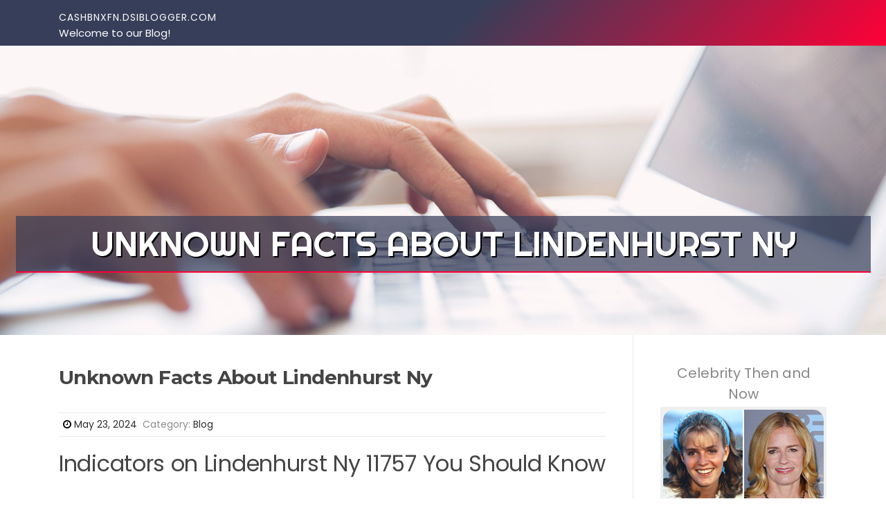

--- FILE ---
content_type: text/html; charset=UTF-8
request_url: https://cashbnxfn.dsiblogger.com/60037090/unknown-facts-about-lindenhurst-ny
body_size: 7690
content:
<!DOCTYPE html>
<html lang="en-US"><head>
<meta charset="UTF-8">
<meta name="viewport" content="width=device-width, initial-scale=1">
<title>Unknown Facts About Lindenhurst Ny</title>

<script type="text/javascript" src="https://cdnjs.cloudflare.com/ajax/libs/jquery/3.3.1/jquery.min.js"></script>
<script type="text/javascript" src="https://media.dsiblogger.com/blog/blog.js"></script>

<link rel="stylesheet" id="screenr-fonts-css" href="https://fonts.googleapis.com/css?family=Open%2BSans%3A400%2C300%2C300italic%2C400italic%2C600%2C600italic%2C700%2C700italic%7CMontserrat%3A400%2C700&amp;subset=latin%2Clatin-ext" type="text/css" media="all">
<link rel="stylesheet" href="https://cdnjs.cloudflare.com/ajax/libs/font-awesome/4.6.3/css/font-awesome.min.css">
<link rel="stylesheet" href="https://cdnjs.cloudflare.com/ajax/libs/twitter-bootstrap/4.0.0-alpha/css/bootstrap.min.css">
<link rel="stylesheet" id="screenr-style-css" href="https://media.dsiblogger.com/blog/images/style.css" type="text/css" media="all">

<link href="https://media.dsiblogger.com/favicon.ico" rel="shortcut icon" />

<link rel="canonical" href="https://cashbnxfn.dsiblogger.com/60037090/unknown-facts-about-lindenhurst-ny" />
<style type="text/css">@media (min-width: 1200px) {.container {max-width:1140px}}  </style>
</head>

<body class="single single-post postid-4 single-format-standard has-site-title has-site-tagline header-layout-fixed">
<div id="page" class="site"> <a class="skip-link screen-reader-text" href="#content">Skip to content</a>
  <header id="masthead" class="site-header" role="banner">
    <div class="container">
      <div class="site-branding">
        <p class="site-title"><a href="/" style="font-size: 14px;">cashbnxfn.dsiblogger.com</a></p>
        <p class="site-description">Welcome to our Blog!</p>
      </div>
     
    </div>
  </header>
  <section id="page-header-cover" class="section-slider swiper-slider fixed has-image">
    <div class="swiper-container swiper-container-horizontal" data-autoplay="0" style="top: 0px;">
      <div class="swiper-wrapper">
        <div class="swiper-slide slide-align-center activated swiper-slide-active" style="background-image: url('https://media.dsiblogger.com/blog/images/img04.jpg'); ">
          <div class="swiper-slide-intro" style="opacity: 1;">
            <div class="swiper-intro-inner" style="padding-top: 13%; padding-bottom: 13%; margin-top: 0px;">
              <h2 class="swiper-slide-heading">Unknown Facts About Lindenhurst Ny</h2>
            </div>
          </div>
          <div class="overlay" style="opacity: 0.45;"></div>
        </div>
      </div>
    </div>
  </section>
  <div id="content" class="site-content">
    <div id="content-inside" class="container right-sidebar">
<div id="primary" class="content-area">
<main id="main" class="site-main" role="main">
   
<article class="post type-post status-publish format-standard hentry category-uncategorized">
  <header class="entry-header">
    <h1 class="entry-title">
      Unknown Facts About Lindenhurst Ny    </h1>
    <div class="entry-meta"> <span class="posted-on"><i aria-hidden="true" class="fa fa-clock-o"></i>
    <a href="#" rel="bookmark"><time class="entry-date published updated">May 23, 2024</time></a>
    </span><span class="meta-cate">Category: <a href="#">Blog</a></span> </div>
  </header>

  <div class="entry-content">
<h2 style="clear:both" id="content-section-0">Indicators on Lindenhurst Ny 11757 You Should Know</h2><br><div style="display:inline;margin:12px;float:right;padding:12px;border:1px solid grey;border-radius:4px;"><b>Table of Contents</b><a style="text-decoration:none;clear:both;display:block;" href="#content-section-0"><svg style="margin-left:6px" xmlns="http://www.w3.org/2000/svg" width="12" height="12" viewBox="0 0 100 100"><path d="m63.8 47.9-23.5-23.5c-1.1-1.1-3-1.1-4.2 0-1.1 1.2-1.1 3 0 4.2l21.5 21.4-21.5 21.4c-1.1 1.2-1.1 3 0 4.2 1.2 1.1 3 1.1 4.2 0l23.5-23.5c0.6-0.6 0.9-1.3 0.9-2.1s-0.3-1.5-0.9-2.1z"/></svg><span style="text-decoration: underline">The Only Guide for Lindenhurst Ny Population</span></a><a style="text-decoration:none;clear:both;display:block;" href="#content-section-1"><svg style="margin-left:12px" xmlns="http://www.w3.org/2000/svg" width="12" height="12" viewBox="0 0 100 100"><path d="m63.8 47.9-23.5-23.5c-1.1-1.1-3-1.1-4.2 0-1.1 1.2-1.1 3 0 4.2l21.5 21.4-21.5 21.4c-1.1 1.2-1.1 3 0 4.2 1.2 1.1 3 1.1 4.2 0l23.5-23.5c0.6-0.6 0.9-1.3 0.9-2.1s-0.3-1.5-0.9-2.1z"/></svg><span style="text-decoration: underline">The Only Guide to Lindenhurst Ny</span></a><a style="text-decoration:none;clear:both;display:block;" href="#content-section-2"><svg style="margin-left:18px" xmlns="http://www.w3.org/2000/svg" width="12" height="12" viewBox="0 0 100 100"><path d="m63.8 47.9-23.5-23.5c-1.1-1.1-3-1.1-4.2 0-1.1 1.2-1.1 3 0 4.2l21.5 21.4-21.5 21.4c-1.1 1.2-1.1 3 0 4.2 1.2 1.1 3 1.1 4.2 0l23.5-23.5c0.6-0.6 0.9-1.3 0.9-2.1s-0.3-1.5-0.9-2.1z"/></svg><span style="text-decoration: underline">Facts About Lindenhurst Ny Restaurants Revealed</span></a><a style="text-decoration:none;clear:both;display:block;" href="#content-section-3"><svg style="margin-left:18px" xmlns="http://www.w3.org/2000/svg" width="12" height="12" viewBox="0 0 100 100"><path d="m63.8 47.9-23.5-23.5c-1.1-1.1-3-1.1-4.2 0-1.1 1.2-1.1 3 0 4.2l21.5 21.4-21.5 21.4c-1.1 1.2-1.1 3 0 4.2 1.2 1.1 3 1.1 4.2 0l23.5-23.5c0.6-0.6 0.9-1.3 0.9-2.1s-0.3-1.5-0.9-2.1z"/></svg><span style="text-decoration: underline">The Greatest Guide To Lindenhurst Ny County</span></a><a style="text-decoration:none;clear:both;display:block;" href="#content-section-4"><svg style="margin-left:18px" xmlns="http://www.w3.org/2000/svg" width="12" height="12" viewBox="0 0 100 100"><path d="m63.8 47.9-23.5-23.5c-1.1-1.1-3-1.1-4.2 0-1.1 1.2-1.1 3 0 4.2l21.5 21.4-21.5 21.4c-1.1 1.2-1.1 3 0 4.2 1.2 1.1 3 1.1 4.2 0l23.5-23.5c0.6-0.6 0.9-1.3 0.9-2.1s-0.3-1.5-0.9-2.1z"/></svg><span style="text-decoration: underline">The Only Guide to Lindenhurst Ny Map</span></a><a style="text-decoration:none;clear:both;display:block;" href="#content-section-5"><svg style="margin-left:18px" xmlns="http://www.w3.org/2000/svg" width="12" height="12" viewBox="0 0 100 100"><path d="m63.8 47.9-23.5-23.5c-1.1-1.1-3-1.1-4.2 0-1.1 1.2-1.1 3 0 4.2l21.5 21.4-21.5 21.4c-1.1 1.2-1.1 3 0 4.2 1.2 1.1 3 1.1 4.2 0l23.5-23.5c0.6-0.6 0.9-1.3 0.9-2.1s-0.3-1.5-0.9-2.1z"/></svg><span style="text-decoration: underline">3 Simple Techniques For Lindenhurst Ny Population</span></a></div>It was located expanding perfectly in our marshland. In 1657 Jonas Wood, a Huntington farmer, and his next-door neighbors signed a treaty with the Secatogues for 5 necks of land, including Santapogue Neck (currently Venetian Shores). Little Neck, which is the land west of the Lindenhurst Canal, was gotten a brief time later.<br><br><br>In the 1780s Jesse Ketcham and his other half, the previous Temperance Brush, developed a home on what is now Montauk Highway just eastern of Washington Method. Other early inhabitants in "Huntington South" (as this location was after that called) were the Strongs, the Bartos, the Smiths, the Van Nostrands and the Fleets.<br><br><br>Before the turn of the 20the century, various manufacturing facilities and companies grew in the brand-new Village, providing many regional family members with employment. The rapid growth of the Town soon made our very early inhabitants recognize the need for a fire business. In 1877 the "Breslau Feuer Wehr" (Fire Security) was developed.<br><br><br><h3 style="clear:both" id="content-section-1">The Greatest Guide To Lindenhurst Ny Zip Code</h3><br>In 1913 the Village's very first parochial college was finished to educate the kids of the neighborhood church. On August 28, 1872 official dedication ceremonies were held for a recently constructed Lutheran Church on present West John Street.<br><br><br>It is likewise bigger than 39 of the 62 cities in NYS. - lindenhurst ny population<br><br><br><div style="clear:both"></div><iframe src="https://www.google.com/maps/embed?pb=!1m14!1m8!1m3!1d12085.602175244005!2d-73.4198075!3d40.7752076!3m2!1i1024!2i768!4f13.1!3m3!1m2!1s0x89e82bcb571269d7%3A0x2e0dfacef02a402!2sThe%20Modern%20Medicare%20Agency!5e0!3m2!1sen!2sph!4v1716395430957!5m2!1sen!2sph" width="600" height="450" style="border:0;" allowfullscreen="" loading="lazy" referrerpolicy="no-referrer-when-downgrade"></iframe><br><br/>Bushes shall be planted alongside the monolith at the head of the grave only. Trees shall be allowed just after consent is provided by the superintendent or the board of trustees. Clinical depressions or elevations are purely prohibited. Monuments, the kind, and dimension will be permitted according to the by-laws and or the authorization of the board of trustees.<br><br><br><h4 style="clear:both" id="content-section-2">The Definitive Guide to Lindenhurst Ny Zip Code</h4><br><div itemscope itemtype="http://schema.org/ImageObject"><img class="featurable" style="max-width:400px;float:right;margin-left:12px;margin-bottom:12px;" itemprop="image" src="https://img-v2.gtsstatic.net/reno/imagereader.aspx?imageurl=https%3A%2F%2Fs3.amazonaws.com%2Fmlsgrid%2Fimages%2FONE3530587%2Fbd7f674d-7c64-4548-9060-d2a32bea6063.jpeg%3Fdate%3D2024-02-08&option=N&h=472&permitphotoenlargement=false" alt="Lindenhurst Ny"/><span style="display:none" itemprop="caption">Lindenhurst Ny Weather</span></div>All rocks in the burial ground shall not be set up within six (6) inches of the side boundary of a story. There will be no raised footstones in any kind of section of the cemetery. In area 5 (5) all monuments must be put up on a base not to exceed 8 (8) inches in elevation.<br><br><br><div style="clear:both"></div><iframe width="560" height="315" src="https://www.youtube.com/embed/DM7ocFmB-g8?si=k11odvnwB-YHCBUk" title="YouTube video player" frameborder="0" allow="accelerometer; autoplay; clipboard-write; encrypted-media; gyroscope; picture-in-picture; web-share" referrerpolicy="strict-origin-when-cross-origin" allowfullscreen></iframe><br><br/>Monuments, when found in unsafe conditions, shall be repaired, or removed within a cerin time by the superintendent, and otherwise abided thereby, will either be removed or repaired exact same at the cost of the plot proprietor. Metal containers just allowed on tombs or stories where cut flowers are made use of for decorations.<br><br><br>It is unusual to stroll around Lindenhurst, New York and fully understand that at one factor <a href="https://new-york-time-now76307.mappywiki.com/716502/lindenhurst_ny_weather_fundamentals_explained">helpful site</a> there was definitely nothing improved the earth below our feet. There were no streets led, no buildings constructed, and no individuals. The land lived in by the Secatogue people and various other Native American people was when referred to as Neguntatogue, which converted to our tongue "the forsaken land.<br><br><br>The commercial period and the major need for more railroad tracks would certainly transform these areas into the homes we <a href="https://deancqggy.blogofchange.com/27783338/the-ultimate-guide-to-lindenhurst-ny-population">linked here</a> see today. The south side railroad, would expand from Jamaica, Queens completely to the community of Babylon on Long Island. This line would in the future ended up being known as the Babylon Railway and is today among the busiest train lines in the entire nation.<br><br><br><h4 style="clear:both" id="content-section-3">Not known Incorrect Statements About Lindenhurst Ny Restaurants </h4><br>One of the major towns that developed itself from the past to the modern-day age would certainly be what is now understood as Lindenhurst. In this nation of unimagined opportunity, 2 business people would certainly make a decision to construct their very own idea <a href="https://deancvxyw.ttblogs.com/6779803/lindenhurst-ny-restaurants-can-be-fun-for-anyone">south bay diner lindenhurst ny</a> of exactly how the American individuals should live. A woman by the name of Abby Welwood first saw real worth and elegance of the land.<br><br><br>Thomas Welwood would certainly soon fulfill his business companion, Charles Schleier, and start a goal to populate long Island. These two guys realized that they had the most effective advertising tool to market their land to a lot of potential purchasers: the Long Island railroad. This train would certainly be used by these two males to bring people out from the city to see the elegance that Abby Welwood imagined.<br><br><br>Charles Schleir was a German birthed immigrant to the USA. He was birthed in the German community of Breslau, now referred to as Wroclaw, Poland. Schlier had gained from his home city that there was a lifestyle that many German Americans had actually missed out on here in the United States.<br><br><br><h4 style="clear:both" id="content-section-4">Getting The Lindenhurst Ny To Work</h4><br>Charles Schleier and Thomas Welwood made it their objective to create the American variation of Breslau. A city where guys and woman can live and operate in. An area that had everything you required in close distance in order to endure and end up being an increasing number of self lasting. These gentleman were ready to sell this land inexpensively and rapidly.<br><br><br><div itemscope itemtype="http://schema.org/ImageObject"><img class="featurable" style="max-width:400px;float:right;margin-left:12px;margin-bottom:12px;" itemprop="image" src="https://ssl.cdn-redfin.com/photo/269/mbphoto/555/genMid.3551555_0.jpg" alt="Lindenhurst Ny Map"/><span style="display:none" itemprop="caption">Lindenhurst Ny Map</span></div>These stories of land were being sold inexpensively because Welwood and Schleier knew in the lengthy run they would profit. As the land started to offer, people were appearing to the newly created Wellwood Terminal where they would certainly lay eyes on their future. The individuals who vacated below were mostly of German descent and saw this town as some location where they can make a living and build many new lives in an area that had not been scheduled for the poorest of immigrants.<br><br><br><iframe width="560" height="315" alt="Lindenhurst Ny Map" type="text/html" src="https://www.youtube.com/embed/5T4OAh2NuYc" frameborder="0"></iframe><br><br>Breslau was a city that was in Germany at the time of the late 19th century. Schleier being from Breslau knew that this was the finest way to form a city.<br><br><br><h4 style="clear:both" id="content-section-5">Some Known Details About Lindenhurst Ny Weather </h4><br><div itemscope itemtype="http://schema.org/ImageObject"><img class="featurable" style="max-width:400px;float:right;margin-left:12px;margin-bottom:12px;" itemprop="image" src="https://images1.loopnet.com/i2/IdUsevvXPNFJvoWl9vrydMcaxYHG1hQWXrAFlzE7aWM/110/646-656-N-Wellwood-Ave-Lindenhurst-NY-Tenant-Signage-1-Large.jpg" alt="Lindenhurst Ny Population"/><span style="display:none" itemprop="caption">Lindenhurst Ny News</span></div>It wasn't long before this vision began ahead to fulfillment. With the abundance of manufacturing facilities being produced and the building of public colleges, Breslau ended up being one of the fastest expanding communities on Long Island and one of the only community that was prepared for the financial boom that would assert the first twenty years of the 20th century.<br><br>  </div>
  
  <footer class="entry-footer">
  <a href="https://remove.backlinks.live" target="_blank"><span class="meta-nav"></span>Report this page</a>
  </footer>
</article>

<div class="mfp-hide"><a href="https://keziaqscd763272.dsiblogger.com/72473417/ice-rest-hotel-nationwide-no-1-community">1</a><a href="https://thca-flower91211.dsiblogger.com/72473416/everything-about-explore-services">2</a><a href="https://zakarialpsq220047.dsiblogger.com/72473415/أعضاء-سمارترز-الجودة-التي-تستحقها">3</a><a href="https://marleyzowq935134.dsiblogger.com/72473414/rediscovering-yourself-through-no-contact">4</a><a href="https://tedryni166286.dsiblogger.com/72473413/explora-escuela-de-inglés-granada-aprende-con-los-mejores">5</a><a href="https://yelp30616.dsiblogger.com/72473412/altopressmedia-com-professional-photography-visual-storytelling-for-every-occasion">6</a><a href="https://troyhnpm777654.dsiblogger.com/72473411/ufabet888s-org-เว-บตรง-ฝากถอนออโต-ทดลองเล-นฟร">7</a><a href="https://erotik-kontakte42297.dsiblogger.com/72473410/everything-about-erotik-kontakte">8</a><a href="https://hectorbglot.dsiblogger.com/72473409/global-bpo-outsourcing-partner-an-overview">9</a><a href="https://honeysrfw425211.dsiblogger.com/72473408/top-iptv-playlist-for-live-tv-movies">10</a><a href="https://seouk28383.dsiblogger.com/72473407/the-basic-principles-of-siti-casino-non-aams">11</a><a href="https://treadmills-uk03184.dsiblogger.com/72473406/why-you-ll-want-to-find-out-more-about-cheap-treadmills">12</a><a href="https://simontxcd45689.dsiblogger.com/72473405/polovni-automobili-srbija-kako-pronaći-najbolju-ponudu">13</a><a href="https://ideaportalblog93715.dsiblogger.com/72473404/apa-arti-kost-putri-eksklusif-depok">14</a><a href="https://shaniakumo297088.dsiblogger.com/72473403/squeen668-queen-of-the-memes">15</a></div>

<div id="comments" class="comments-area">
  <div id="respond" class="comment-respond">
    <h3 id="reply-title" class="comment-reply-title">Leave a Reply <small><a rel="nofollow" id="cancel-comment-reply-link" href="#respond" style="display:none;">Cancel reply</a></small></h3>
    <form action="" method="post" id="commentform" class="comment-form" novalidate>
      <p class="comment-notes"><span id="email-notes">Your email address will not be published.</span> Required fields are marked <span class="required">*</span></p>
      <p class="comment-form-comment">
        <label for="comment">Comment</label>
        <textarea id="comment" name="comment" cols="45" rows="8" maxlength="65525" aria-required="true" required></textarea>
      </p>
      <p class="comment-form-author">
        <label for="author">Name <span class="required">*</span></label>
        <input id="author" name="author" type="text" value="" size="30" maxlength="245" aria-required="true" required="required">
      </p>
      <p class="comment-form-email">
        <label for="email">Email <span class="required">*</span></label>
        <input id="email" name="email" type="email" value="" size="30" maxlength="100" aria-describedby="email-notes" aria-required="true" required="required">
      </p>
      <p class="comment-form-url">
        <label for="url">Website</label>
        <input id="url" name="url" type="url" value="" size="30" maxlength="200">
      </p>
      <p class="form-submit">
        <input name="submit" type="submit" id="submit" class="submit" value="Post Comment">
        <input type="hidden" name="comment_post_ID" value="4" id="comment_post_ID">
        <input type="hidden" name="comment_parent" id="comment_parent" value="0">
      </p>
    </form>
  </div>
 
</div></main>
</div>

<div id="secondary" class="widget-area sidebar" role="complementary">
<section id="search-2" class="widget widget_search">
  <form role="search" method="get" class="search-form" action="">
    <label> <span class="screen-reader-text">Search for:</span>
      <input type="search" class="search-field" placeholder="Search …" value="" name="s">
    </label>
    <input type="submit" class="search-submit" value="Search">
  </form>
</section>
<section id="recent-posts-2" class="widget widget_recent_entries">
  <h2 class="widget-title">Links</h2>
  <ul>
    <li><a href="https://dsiblogger.com/login">Log in</a></li>
    <li><a href="/">Homepage</a></li>
    <li><a href="https://dsiblogger.com">Start page</a></li>
    <li><a href="https://dsiblogger.com/signup">Start your own blog</a></li>
    <li><a href="https://dsiblogger.com/signup">Start your own blog</a></li>
    <li><a href="https://remove.backlinks.live" target="_blank">Report this page</a></li>
  </ul>
</section>
<section id="recent-comments-2" class="widget widget_recent_comments">
  <h2 class="widget-title">Visitors</h2>
  <ul id="recentcomments">
    <li class="recentcomments">607 Visitors</li>
  </ul>
</section>
<section id="archives-2" class="widget widget_archive">
  <h2 class="widget-title">Archives</h2>
  <ul>
    <li><a href="/">2026</a></li>
  </ul>
</section>
<section id="categories-2" class="widget widget_categories">
  <h2 class="widget-title">Categories</h2>
  <ul>
    <li class="cat-item cat-item-1"><a href="#">Blog</a> </li>
  </ul>
</section>
<section id="meta-2" class="widget widget_meta">
  <h2 class="widget-title">Meta</h2>
  <ul>
    <li><a href="https://dsiblogger.com/login">Log in</a></li>
    <li><a href="#">Entries <abbr title="Really Simple Syndication">RSS</abbr></a></li>
    <li><a href="#">Comments <abbr title="Really Simple Syndication">RSS</abbr></a></li>
    <li><a href="#">WordPress</a></li>
  </ul>
  <span style="width:100px; display:none; height:100px; "><a href="https://dsiblogger.com/new-posts?1">1</a><a href="https://dsiblogger.com/new-posts?2">2</a><a href="https://dsiblogger.com/new-posts?3">3</a><a href="https://dsiblogger.com/new-posts?4">4</a><a href="https://dsiblogger.com/new-posts?5">5</a></span>
  <span style="display: none;"><a href="https://dsiblogger.com/forum">forum</a></span>
</section>
</div>
      
    </div>
  </div>
  
<footer id="colophon" class="site-footer">
<div class=" site-info">
  <div class="container">
    <div class="site-copyright"> Copyright © 2026 <a href="https://dsiblogger.com" rel="home">dsiblogger.com</a>. All Rights Reserved. </div>
    <div class="theme-info"> <a href="https://dsiblogger.com/contact" style="margin-right:50px;">Contact Us</a> Theme by FameThemes</div>
  </div>
</div>
</footer>
</div>

<script defer src="https://static.cloudflareinsights.com/beacon.min.js/vcd15cbe7772f49c399c6a5babf22c1241717689176015" integrity="sha512-ZpsOmlRQV6y907TI0dKBHq9Md29nnaEIPlkf84rnaERnq6zvWvPUqr2ft8M1aS28oN72PdrCzSjY4U6VaAw1EQ==" data-cf-beacon='{"version":"2024.11.0","token":"4bc15f7464e44d2c9aa303df08b5ad7e","r":1,"server_timing":{"name":{"cfCacheStatus":true,"cfEdge":true,"cfExtPri":true,"cfL4":true,"cfOrigin":true,"cfSpeedBrain":true},"location_startswith":null}}' crossorigin="anonymous"></script>
</body>
</html>